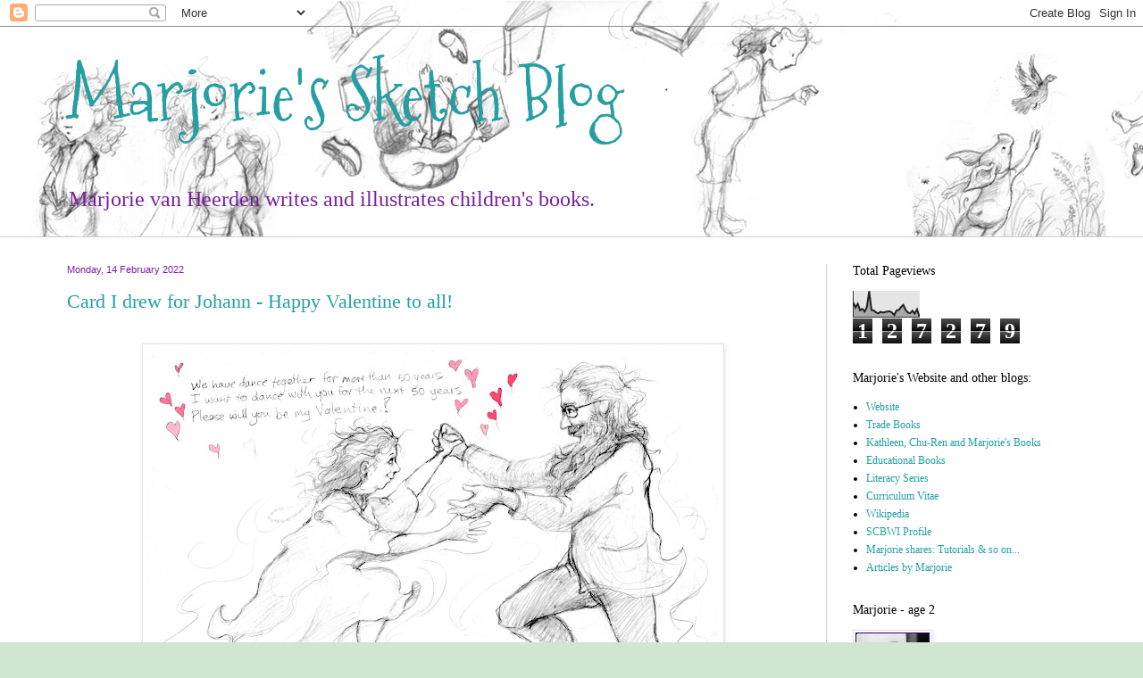

--- FILE ---
content_type: text/html; charset=UTF-8
request_url: https://marjorie-van-heerden.blogspot.com/2022/02/
body_size: 15384
content:
<!DOCTYPE html>
<html class='v2' dir='ltr' lang='en-GB'>
<head>
<link href='https://www.blogger.com/static/v1/widgets/335934321-css_bundle_v2.css' rel='stylesheet' type='text/css'/>
<meta content='width=1100' name='viewport'/>
<meta content='text/html; charset=UTF-8' http-equiv='Content-Type'/>
<meta content='blogger' name='generator'/>
<link href='https://marjorie-van-heerden.blogspot.com/favicon.ico' rel='icon' type='image/x-icon'/>
<link href='http://marjorie-van-heerden.blogspot.com/2022/02/' rel='canonical'/>
<link rel="alternate" type="application/atom+xml" title="Marjorie&#39;s Sketch Blog - Atom" href="https://marjorie-van-heerden.blogspot.com/feeds/posts/default" />
<link rel="alternate" type="application/rss+xml" title="Marjorie&#39;s Sketch Blog - RSS" href="https://marjorie-van-heerden.blogspot.com/feeds/posts/default?alt=rss" />
<link rel="service.post" type="application/atom+xml" title="Marjorie&#39;s Sketch Blog - Atom" href="https://www.blogger.com/feeds/1636684839789450299/posts/default" />
<!--Can't find substitution for tag [blog.ieCssRetrofitLinks]-->
<meta content='http://marjorie-van-heerden.blogspot.com/2022/02/' property='og:url'/>
<meta content='Marjorie&#39;s Sketch Blog' property='og:title'/>
<meta content='Marjorie van Heerden writes and illustrates children&#39;s books.' property='og:description'/>
<title>Marjorie's Sketch Blog: February 2022</title>
<style type='text/css'>@font-face{font-family:'Mountains of Christmas';font-style:normal;font-weight:400;font-display:swap;src:url(//fonts.gstatic.com/s/mountainsofchristmas/v24/3y9w6a4zcCnn5X0FDyrKi2ZRUBIy8uxoUo7eDNGsMdFqNpY.woff2)format('woff2');unicode-range:U+0000-00FF,U+0131,U+0152-0153,U+02BB-02BC,U+02C6,U+02DA,U+02DC,U+0304,U+0308,U+0329,U+2000-206F,U+20AC,U+2122,U+2191,U+2193,U+2212,U+2215,U+FEFF,U+FFFD;}</style>
<style id='page-skin-1' type='text/css'><!--
/*
-----------------------------------------------
Blogger Template Style
Name:     Simple
Designer: Blogger
URL:      www.blogger.com
----------------------------------------------- */
/* Content
----------------------------------------------- */
body {
font: normal normal 12px Georgia, Utopia, 'Palatino Linotype', Palatino, serif;
color: #000000;
background: #cfe7d1 url(//2.bp.blogspot.com/-DMlbL-Y86kg/YI2mRVexneI/AAAAAAAAC3M/Ci6ysg_G7ws0Wxo1o8QwlXWtrqlL_ZpQQCK4BGAYYCw/s100/20210501-sketch_blog_header.jpg) repeat scroll top left;
padding: 0 0 0 0;
background-attachment: scroll;
}
html body .content-outer {
min-width: 0;
max-width: 100%;
width: 100%;
}
h2 {
font-size: 22px;
}
a:link {
text-decoration:none;
color: #249fa3;
}
a:visited {
text-decoration:none;
color: #4285F4;
}
a:hover {
text-decoration:underline;
color: #36eff5;
}
.body-fauxcolumn-outer .fauxcolumn-inner {
background: transparent none repeat scroll top left;
_background-image: none;
}
.body-fauxcolumn-outer .cap-top {
position: absolute;
z-index: 1;
height: 400px;
width: 100%;
}
.body-fauxcolumn-outer .cap-top .cap-left {
width: 100%;
background: transparent none repeat-x scroll top left;
_background-image: none;
}
.content-outer {
-moz-box-shadow: 0 0 0 rgba(0, 0, 0, .15);
-webkit-box-shadow: 0 0 0 rgba(0, 0, 0, .15);
-goog-ms-box-shadow: 0 0 0 #333333;
box-shadow: 0 0 0 rgba(0, 0, 0, .15);
margin-bottom: 1px;
}
.content-inner {
padding: 0 0;
}
.main-outer, .footer-outer {
background-color: #ffffff;
}
/* Header
----------------------------------------------- */
.header-outer {
background: transparent none repeat-x scroll 0 -400px;
_background-image: none;
}
.Header h1 {
font: normal normal 80px Mountains of Christmas;
color: #249fa3;
text-shadow: 0 0 0 rgba(0, 0, 0, .2);
}
.Header h1 a {
color: #249fa3;
}
.Header .description {
font-size: 200%;
color: #7B1FA2;
}
.header-inner .Header .titlewrapper {
padding: 22px 30px;
}
.header-inner .Header .descriptionwrapper {
padding: 0 30px;
}
/* Tabs
----------------------------------------------- */
.tabs-inner .section:first-child {
border-top: 0 solid #dddddd;
}
.tabs-inner .section:first-child ul {
margin-top: -0;
border-top: 0 solid #dddddd;
border-left: 0 solid #dddddd;
border-right: 0 solid #dddddd;
}
.tabs-inner .widget ul {
background: #000000 none repeat-x scroll 0 -800px;
_background-image: none;
border-bottom: 0 solid #dddddd;
margin-top: 0;
margin-left: -0;
margin-right: -0;
}
.tabs-inner .widget li a {
display: inline-block;
padding: .6em 1em;
font: normal normal 20px Georgia, Utopia, 'Palatino Linotype', Palatino, serif;
color: #000000;
border-left: 0 solid #ffffff;
border-right: 0 solid #dddddd;
}
.tabs-inner .widget li:first-child a {
border-left: none;
}
.tabs-inner .widget li.selected a, .tabs-inner .widget li a:hover {
color: #000000;
background-color: #000000;
text-decoration: none;
}
/* Columns
----------------------------------------------- */
.main-outer {
border-top: 1px solid #d0d0d0;
}
.fauxcolumn-left-outer .fauxcolumn-inner {
border-right: 1px solid #d0d0d0;
}
.fauxcolumn-right-outer .fauxcolumn-inner {
border-left: 1px solid #d0d0d0;
}
/* Headings
----------------------------------------------- */
div.widget > h2,
div.widget h2.title {
margin: 0 0 1em 0;
font: normal normal 14px Georgia, Utopia, 'Palatino Linotype', Palatino, serif;
color: #000000;
}
/* Widgets
----------------------------------------------- */
.widget .zippy {
color: #7a7a7a;
text-shadow: 2px 2px 1px rgba(0, 0, 0, .1);
}
.widget .popular-posts ul {
list-style: none;
}
/* Posts
----------------------------------------------- */
h2.date-header {
font: normal normal 11px Arial, Tahoma, Helvetica, FreeSans, sans-serif;
}
.date-header span {
background-color: transparent;
color: #7B1FA2;
padding: inherit;
letter-spacing: inherit;
margin: inherit;
}
.main-inner {
padding-top: 30px;
padding-bottom: 30px;
}
.main-inner .column-center-inner {
padding: 0 15px;
}
.main-inner .column-center-inner .section {
margin: 0 15px;
}
.post {
margin: 0 0 25px 0;
}
h3.post-title, .comments h4 {
font: normal normal 22px Georgia, Utopia, 'Palatino Linotype', Palatino, serif;
margin: .75em 0 0;
}
.post-body {
font-size: 110%;
line-height: 1.4;
position: relative;
}
.post-body img, .post-body .tr-caption-container, .Profile img, .Image img,
.BlogList .item-thumbnail img {
padding: 2px;
background: #ffffff;
border: 1px solid #e3e3e3;
-moz-box-shadow: 1px 1px 5px rgba(0, 0, 0, .1);
-webkit-box-shadow: 1px 1px 5px rgba(0, 0, 0, .1);
box-shadow: 1px 1px 5px rgba(0, 0, 0, .1);
}
.post-body img, .post-body .tr-caption-container {
padding: 5px;
}
.post-body .tr-caption-container {
color: #222222;
}
.post-body .tr-caption-container img {
padding: 0;
background: transparent;
border: none;
-moz-box-shadow: 0 0 0 rgba(0, 0, 0, .1);
-webkit-box-shadow: 0 0 0 rgba(0, 0, 0, .1);
box-shadow: 0 0 0 rgba(0, 0, 0, .1);
}
.post-header {
margin: 0 0 1.5em;
line-height: 1.6;
font-size: 90%;
}
.post-footer {
margin: 20px -2px 0;
padding: 5px 10px;
color: #6f7957;
background-color: #e3e3e3;
border-bottom: 1px solid #e3e3e3;
line-height: 1.6;
font-size: 90%;
}
#comments .comment-author {
padding-top: 1.5em;
border-top: 1px solid #d0d0d0;
background-position: 0 1.5em;
}
#comments .comment-author:first-child {
padding-top: 0;
border-top: none;
}
.avatar-image-container {
margin: .2em 0 0;
}
#comments .avatar-image-container img {
border: 1px solid #e3e3e3;
}
/* Comments
----------------------------------------------- */
.comments .comments-content .icon.blog-author {
background-repeat: no-repeat;
background-image: url([data-uri]);
}
.comments .comments-content .loadmore a {
border-top: 1px solid #7a7a7a;
border-bottom: 1px solid #7a7a7a;
}
.comments .comment-thread.inline-thread {
background-color: #e3e3e3;
}
.comments .continue {
border-top: 2px solid #7a7a7a;
}
/* Accents
---------------------------------------------- */
.section-columns td.columns-cell {
border-left: 1px solid #d0d0d0;
}
.blog-pager {
background: transparent none no-repeat scroll top center;
}
.blog-pager-older-link, .home-link,
.blog-pager-newer-link {
background-color: #ffffff;
padding: 5px;
}
.footer-outer {
border-top: 0 dashed #bbbbbb;
}
/* Mobile
----------------------------------------------- */
body.mobile  {
background-size: auto;
}
.mobile .body-fauxcolumn-outer {
background: transparent none repeat scroll top left;
}
.mobile .body-fauxcolumn-outer .cap-top {
background-size: 100% auto;
}
.mobile .content-outer {
-webkit-box-shadow: 0 0 3px rgba(0, 0, 0, .15);
box-shadow: 0 0 3px rgba(0, 0, 0, .15);
}
.mobile .tabs-inner .widget ul {
margin-left: 0;
margin-right: 0;
}
.mobile .post {
margin: 0;
}
.mobile .main-inner .column-center-inner .section {
margin: 0;
}
.mobile .date-header span {
padding: 0.1em 10px;
margin: 0 -10px;
}
.mobile h3.post-title {
margin: 0;
}
.mobile .blog-pager {
background: transparent none no-repeat scroll top center;
}
.mobile .footer-outer {
border-top: none;
}
.mobile .main-inner, .mobile .footer-inner {
background-color: #ffffff;
}
.mobile-index-contents {
color: #000000;
}
.mobile-link-button {
background-color: #249fa3;
}
.mobile-link-button a:link, .mobile-link-button a:visited {
color: #ffffff;
}
.mobile .tabs-inner .section:first-child {
border-top: none;
}
.mobile .tabs-inner .PageList .widget-content {
background-color: #000000;
color: #000000;
border-top: 0 solid #dddddd;
border-bottom: 0 solid #dddddd;
}
.mobile .tabs-inner .PageList .widget-content .pagelist-arrow {
border-left: 1px solid #dddddd;
}

--></style>
<style id='template-skin-1' type='text/css'><!--
body {
min-width: 1190px;
}
.content-outer, .content-fauxcolumn-outer, .region-inner {
min-width: 1190px;
max-width: 1190px;
_width: 1190px;
}
.main-inner .columns {
padding-left: 0;
padding-right: 310px;
}
.main-inner .fauxcolumn-center-outer {
left: 0;
right: 310px;
/* IE6 does not respect left and right together */
_width: expression(this.parentNode.offsetWidth -
parseInt("0") -
parseInt("310px") + 'px');
}
.main-inner .fauxcolumn-left-outer {
width: 0;
}
.main-inner .fauxcolumn-right-outer {
width: 310px;
}
.main-inner .column-left-outer {
width: 0;
right: 100%;
margin-left: -0;
}
.main-inner .column-right-outer {
width: 310px;
margin-right: -310px;
}
#layout {
min-width: 0;
}
#layout .content-outer {
min-width: 0;
width: 800px;
}
#layout .region-inner {
min-width: 0;
width: auto;
}
body#layout div.add_widget {
padding: 8px;
}
body#layout div.add_widget a {
margin-left: 32px;
}
--></style>
<style>
    body {background-image:url(\/\/2.bp.blogspot.com\/-DMlbL-Y86kg\/YI2mRVexneI\/AAAAAAAAC3M\/Ci6ysg_G7ws0Wxo1o8QwlXWtrqlL_ZpQQCK4BGAYYCw\/s100\/20210501-sketch_blog_header.jpg);}
    
@media (max-width: 200px) { body {background-image:url(\/\/2.bp.blogspot.com\/-DMlbL-Y86kg\/YI2mRVexneI\/AAAAAAAAC3M\/Ci6ysg_G7ws0Wxo1o8QwlXWtrqlL_ZpQQCK4BGAYYCw\/w200\/20210501-sketch_blog_header.jpg);}}
@media (max-width: 400px) and (min-width: 201px) { body {background-image:url(\/\/2.bp.blogspot.com\/-DMlbL-Y86kg\/YI2mRVexneI\/AAAAAAAAC3M\/Ci6ysg_G7ws0Wxo1o8QwlXWtrqlL_ZpQQCK4BGAYYCw\/w400\/20210501-sketch_blog_header.jpg);}}
@media (max-width: 800px) and (min-width: 401px) { body {background-image:url(\/\/2.bp.blogspot.com\/-DMlbL-Y86kg\/YI2mRVexneI\/AAAAAAAAC3M\/Ci6ysg_G7ws0Wxo1o8QwlXWtrqlL_ZpQQCK4BGAYYCw\/w800\/20210501-sketch_blog_header.jpg);}}
@media (max-width: 1200px) and (min-width: 801px) { body {background-image:url(\/\/2.bp.blogspot.com\/-DMlbL-Y86kg\/YI2mRVexneI\/AAAAAAAAC3M\/Ci6ysg_G7ws0Wxo1o8QwlXWtrqlL_ZpQQCK4BGAYYCw\/w1200\/20210501-sketch_blog_header.jpg);}}
/* Last tag covers anything over one higher than the previous max-size cap. */
@media (min-width: 1201px) { body {background-image:url(\/\/2.bp.blogspot.com\/-DMlbL-Y86kg\/YI2mRVexneI\/AAAAAAAAC3M\/Ci6ysg_G7ws0Wxo1o8QwlXWtrqlL_ZpQQCK4BGAYYCw\/w1600\/20210501-sketch_blog_header.jpg);}}
  </style>
<link href='https://www.blogger.com/dyn-css/authorization.css?targetBlogID=1636684839789450299&amp;zx=975f9e4d-44c0-45e5-a853-ec43b27ad890' media='none' onload='if(media!=&#39;all&#39;)media=&#39;all&#39;' rel='stylesheet'/><noscript><link href='https://www.blogger.com/dyn-css/authorization.css?targetBlogID=1636684839789450299&amp;zx=975f9e4d-44c0-45e5-a853-ec43b27ad890' rel='stylesheet'/></noscript>
<meta name='google-adsense-platform-account' content='ca-host-pub-1556223355139109'/>
<meta name='google-adsense-platform-domain' content='blogspot.com'/>

</head>
<body class='loading variant-wide'>
<div class='navbar section' id='navbar' name='Navbar'><div class='widget Navbar' data-version='1' id='Navbar1'><script type="text/javascript">
    function setAttributeOnload(object, attribute, val) {
      if(window.addEventListener) {
        window.addEventListener('load',
          function(){ object[attribute] = val; }, false);
      } else {
        window.attachEvent('onload', function(){ object[attribute] = val; });
      }
    }
  </script>
<div id="navbar-iframe-container"></div>
<script type="text/javascript" src="https://apis.google.com/js/platform.js"></script>
<script type="text/javascript">
      gapi.load("gapi.iframes:gapi.iframes.style.bubble", function() {
        if (gapi.iframes && gapi.iframes.getContext) {
          gapi.iframes.getContext().openChild({
              url: 'https://www.blogger.com/navbar/1636684839789450299?origin\x3dhttps://marjorie-van-heerden.blogspot.com',
              where: document.getElementById("navbar-iframe-container"),
              id: "navbar-iframe"
          });
        }
      });
    </script><script type="text/javascript">
(function() {
var script = document.createElement('script');
script.type = 'text/javascript';
script.src = '//pagead2.googlesyndication.com/pagead/js/google_top_exp.js';
var head = document.getElementsByTagName('head')[0];
if (head) {
head.appendChild(script);
}})();
</script>
</div></div>
<div class='body-fauxcolumns'>
<div class='fauxcolumn-outer body-fauxcolumn-outer'>
<div class='cap-top'>
<div class='cap-left'></div>
<div class='cap-right'></div>
</div>
<div class='fauxborder-left'>
<div class='fauxborder-right'></div>
<div class='fauxcolumn-inner'>
</div>
</div>
<div class='cap-bottom'>
<div class='cap-left'></div>
<div class='cap-right'></div>
</div>
</div>
</div>
<div class='content'>
<div class='content-fauxcolumns'>
<div class='fauxcolumn-outer content-fauxcolumn-outer'>
<div class='cap-top'>
<div class='cap-left'></div>
<div class='cap-right'></div>
</div>
<div class='fauxborder-left'>
<div class='fauxborder-right'></div>
<div class='fauxcolumn-inner'>
</div>
</div>
<div class='cap-bottom'>
<div class='cap-left'></div>
<div class='cap-right'></div>
</div>
</div>
</div>
<div class='content-outer'>
<div class='content-cap-top cap-top'>
<div class='cap-left'></div>
<div class='cap-right'></div>
</div>
<div class='fauxborder-left content-fauxborder-left'>
<div class='fauxborder-right content-fauxborder-right'></div>
<div class='content-inner'>
<header>
<div class='header-outer'>
<div class='header-cap-top cap-top'>
<div class='cap-left'></div>
<div class='cap-right'></div>
</div>
<div class='fauxborder-left header-fauxborder-left'>
<div class='fauxborder-right header-fauxborder-right'></div>
<div class='region-inner header-inner'>
<div class='header section' id='header' name='Header'><div class='widget Header' data-version='1' id='Header1'>
<div id='header-inner'>
<div class='titlewrapper'>
<h1 class='title'>
<a href='https://marjorie-van-heerden.blogspot.com/'>
Marjorie's Sketch Blog
</a>
</h1>
</div>
<div class='descriptionwrapper'>
<p class='description'><span>Marjorie van Heerden writes and illustrates children's books.</span></p>
</div>
</div>
</div></div>
</div>
</div>
<div class='header-cap-bottom cap-bottom'>
<div class='cap-left'></div>
<div class='cap-right'></div>
</div>
</div>
</header>
<div class='tabs-outer'>
<div class='tabs-cap-top cap-top'>
<div class='cap-left'></div>
<div class='cap-right'></div>
</div>
<div class='fauxborder-left tabs-fauxborder-left'>
<div class='fauxborder-right tabs-fauxborder-right'></div>
<div class='region-inner tabs-inner'>
<div class='tabs no-items section' id='crosscol' name='Cross-column'></div>
<div class='tabs no-items section' id='crosscol-overflow' name='Cross-Column 2'></div>
</div>
</div>
<div class='tabs-cap-bottom cap-bottom'>
<div class='cap-left'></div>
<div class='cap-right'></div>
</div>
</div>
<div class='main-outer'>
<div class='main-cap-top cap-top'>
<div class='cap-left'></div>
<div class='cap-right'></div>
</div>
<div class='fauxborder-left main-fauxborder-left'>
<div class='fauxborder-right main-fauxborder-right'></div>
<div class='region-inner main-inner'>
<div class='columns fauxcolumns'>
<div class='fauxcolumn-outer fauxcolumn-center-outer'>
<div class='cap-top'>
<div class='cap-left'></div>
<div class='cap-right'></div>
</div>
<div class='fauxborder-left'>
<div class='fauxborder-right'></div>
<div class='fauxcolumn-inner'>
</div>
</div>
<div class='cap-bottom'>
<div class='cap-left'></div>
<div class='cap-right'></div>
</div>
</div>
<div class='fauxcolumn-outer fauxcolumn-left-outer'>
<div class='cap-top'>
<div class='cap-left'></div>
<div class='cap-right'></div>
</div>
<div class='fauxborder-left'>
<div class='fauxborder-right'></div>
<div class='fauxcolumn-inner'>
</div>
</div>
<div class='cap-bottom'>
<div class='cap-left'></div>
<div class='cap-right'></div>
</div>
</div>
<div class='fauxcolumn-outer fauxcolumn-right-outer'>
<div class='cap-top'>
<div class='cap-left'></div>
<div class='cap-right'></div>
</div>
<div class='fauxborder-left'>
<div class='fauxborder-right'></div>
<div class='fauxcolumn-inner'>
</div>
</div>
<div class='cap-bottom'>
<div class='cap-left'></div>
<div class='cap-right'></div>
</div>
</div>
<!-- corrects IE6 width calculation -->
<div class='columns-inner'>
<div class='column-center-outer'>
<div class='column-center-inner'>
<div class='main section' id='main' name='Main'><div class='widget Blog' data-version='1' id='Blog1'>
<div class='blog-posts hfeed'>

          <div class="date-outer">
        
<h2 class='date-header'><span>Monday, 14 February 2022</span></h2>

          <div class="date-posts">
        
<div class='post-outer'>
<div class='post hentry uncustomized-post-template' itemprop='blogPost' itemscope='itemscope' itemtype='http://schema.org/BlogPosting'>
<meta content='https://blogger.googleusercontent.com/img/a/AVvXsEhSfjuWvyV7V09MoijayA8P5B7XqPqoyazh8UaT1nUk0RDcAnI7C4uMzNaca5s-DxboRbYkGrOiSm7_swpio90_DWQqUpGFUUF4iI72wazCA9b4gxyyEnj8l3vH8gcjri8MOyVseeYmkgJLNe1vTDr8Jgo-dr9W1ojIzMCS_hsFyYPjW7F4N68ueXEj=w640-h442' itemprop='image_url'/>
<meta content='1636684839789450299' itemprop='blogId'/>
<meta content='4363785758062146787' itemprop='postId'/>
<a name='4363785758062146787'></a>
<h3 class='post-title entry-title' itemprop='name'>
<a href='https://marjorie-van-heerden.blogspot.com/2022/02/card-i-drew-for-johann-happy-valentine.html'>Card I drew for Johann - Happy Valentine to all!</a>
</h3>
<div class='post-header'>
<div class='post-header-line-1'></div>
</div>
<div class='post-body entry-content' id='post-body-4363785758062146787' itemprop='description articleBody'>
<h4><br /></h4><div class="separator" style="clear: both; text-align: center;"></div><div class="separator" style="clear: both; text-align: center;"><a href="https://blogger.googleusercontent.com/img/a/AVvXsEhSfjuWvyV7V09MoijayA8P5B7XqPqoyazh8UaT1nUk0RDcAnI7C4uMzNaca5s-DxboRbYkGrOiSm7_swpio90_DWQqUpGFUUF4iI72wazCA9b4gxyyEnj8l3vH8gcjri8MOyVseeYmkgJLNe1vTDr8Jgo-dr9W1ojIzMCS_hsFyYPjW7F4N68ueXEj=s1984" style="margin-left: 1em; margin-right: 1em;"><img border="0" data-original-height="1372" data-original-width="1984" height="442" src="https://blogger.googleusercontent.com/img/a/AVvXsEhSfjuWvyV7V09MoijayA8P5B7XqPqoyazh8UaT1nUk0RDcAnI7C4uMzNaca5s-DxboRbYkGrOiSm7_swpio90_DWQqUpGFUUF4iI72wazCA9b4gxyyEnj8l3vH8gcjri8MOyVseeYmkgJLNe1vTDr8Jgo-dr9W1ojIzMCS_hsFyYPjW7F4N68ueXEj=w640-h442" width="640" /></a></div><p></p><p><br />&nbsp;</p>
<div style='clear: both;'></div>
</div>
<div class='post-footer'>
<div class='post-footer-line post-footer-line-1'>
<span class='post-author vcard'>
</span>
<span class='post-timestamp'>
at
<meta content='http://marjorie-van-heerden.blogspot.com/2022/02/card-i-drew-for-johann-happy-valentine.html' itemprop='url'/>
<a class='timestamp-link' href='https://marjorie-van-heerden.blogspot.com/2022/02/card-i-drew-for-johann-happy-valentine.html' rel='bookmark' title='permanent link'><abbr class='published' itemprop='datePublished' title='2022-02-14T10:29:00+02:00'>10:29</abbr></a>
</span>
<span class='post-comment-link'>
</span>
<span class='post-icons'>
<span class='item-action'>
<a href='https://www.blogger.com/email-post/1636684839789450299/4363785758062146787' title='Email Post'>
<img alt='' class='icon-action' height='13' src='https://resources.blogblog.com/img/icon18_email.gif' width='18'/>
</a>
</span>
<span class='item-control blog-admin pid-153074827'>
<a href='https://www.blogger.com/post-edit.g?blogID=1636684839789450299&postID=4363785758062146787&from=pencil' title='Edit Post'>
<img alt='' class='icon-action' height='18' src='https://resources.blogblog.com/img/icon18_edit_allbkg.gif' width='18'/>
</a>
</span>
</span>
<div class='post-share-buttons goog-inline-block'>
</div>
</div>
<div class='post-footer-line post-footer-line-2'>
<span class='post-labels'>
</span>
</div>
<div class='post-footer-line post-footer-line-3'>
<span class='post-location'>
</span>
</div>
</div>
</div>
</div>

          </div></div>
        

          <div class="date-outer">
        
<h2 class='date-header'><span>Friday, 11 February 2022</span></h2>

          <div class="date-posts">
        
<div class='post-outer'>
<div class='post hentry uncustomized-post-template' itemprop='blogPost' itemscope='itemscope' itemtype='http://schema.org/BlogPosting'>
<meta content='https://blogger.googleusercontent.com/img/a/AVvXsEisyu-p_JZwGVaHywdN94xpC2rjAVslbsSrVN2oLPlX5cw5vOZBZZWjysxenTHl_-WO0W6IURlML5DsTxEf_io3cwMSU-LzCMCE-Y50F3pwxSV6Yaush3js01UXl1T1IGeAzdK1GQGPPOhvMtfQRPj00gLM05XLEmigK6oNv3Xp-LKrKheowHgPGSto=w640-h640' itemprop='image_url'/>
<meta content='1636684839789450299' itemprop='blogId'/>
<meta content='5145279225260524830' itemprop='postId'/>
<a name='5145279225260524830'></a>
<h3 class='post-title entry-title' itemprop='name'>
<a href='https://marjorie-van-heerden.blogspot.com/2022/02/the-ghost-stories-of-langehoven-is-in.html'>The Ghost-stories-of-Langehoven Book is in print and soon to be in the Book Shops.</a>
</h3>
<div class='post-header'>
<div class='post-header-line-1'></div>
</div>
<div class='post-body entry-content' id='post-body-5145279225260524830' itemprop='description articleBody'>
<p>&nbsp;Exciting - <a href="https://marjorie-books.blogspot.com/2021/11/in-progress-die-wandelende-geraamte-en.html">The Ghost stories Book</a> will be available to hold and scarily hug soon!!!</p><p>Thank you, <a href="https://wendymaartens.co.za/biography/">Wendy Maartens,</a> who collected and adapted the stories and<span class="d2edcug0 hpfvmrgz qv66sw1b c1et5uql lr9zc1uh gfeo3gy3 a3bd9o3v b1v8xokw m9osqain"><span><span class="nc684nl6"><span> </span></span><a class="oajrlxb2 g5ia77u1 qu0x051f esr5mh6w e9989ue4 r7d6kgcz rq0escxv nhd2j8a9 nc684nl6 p7hjln8o kvgmc6g5 cxmmr5t8 oygrvhab hcukyx3x jb3vyjys rz4wbd8a qt6c0cv9 a8nywdso i1ao9s8h esuyzwwr f1sip0of lzcic4wl gpro0wi8 oo9gr5id lrazzd5p" href="https://www.facebook.com/shane.kleyn?__cft__[0]=AZUYvV_m6QIVW9R34gRmF0gK04E-SOba76OZN_KMXSiOVzrxyoekRGbMSPMtgUa34GVzU9G79wMJpGL1Y_wTWrT5UyMtaSaNotz6XmoZb8le2e_IsCbDBBQJwlzUtno77HVuRy53rvEZJK9t62H48jld3QEyXH6BwFdHx7u41aM3Tg&amp;__tn__=-]C%2CP-y-R" role="link" tabindex="0"><span class="nc684nl6"><span>Shané Kleyn,</span></span></a><span class="nc684nl6"><span> who is the editor - It was wonderful to work with you two!.<br /></span></span></span></span></p><a href="https://blogger.googleusercontent.com/img/a/AVvXsEisyu-p_JZwGVaHywdN94xpC2rjAVslbsSrVN2oLPlX5cw5vOZBZZWjysxenTHl_-WO0W6IURlML5DsTxEf_io3cwMSU-LzCMCE-Y50F3pwxSV6Yaush3js01UXl1T1IGeAzdK1GQGPPOhvMtfQRPj00gLM05XLEmigK6oNv3Xp-LKrKheowHgPGSto=s526" style="margin-left: 1em; margin-right: 1em;"><img border="0" data-original-height="526" data-original-width="526" height="640" src="https://blogger.googleusercontent.com/img/a/AVvXsEisyu-p_JZwGVaHywdN94xpC2rjAVslbsSrVN2oLPlX5cw5vOZBZZWjysxenTHl_-WO0W6IURlML5DsTxEf_io3cwMSU-LzCMCE-Y50F3pwxSV6Yaush3js01UXl1T1IGeAzdK1GQGPPOhvMtfQRPj00gLM05XLEmigK6oNv3Xp-LKrKheowHgPGSto=w640-h640" width="640" /></a><p></p><p style="text-align: center;">Print proofs:</p><p>&nbsp;<a href="https://blogger.googleusercontent.com/img/a/AVvXsEhpjMTieor2NaE2wZFr2ULONXe14CKRJHWdyZqG5SF4gAouPzCTqGOhydXOKplkw5bPUYv8RahMRk1IG4UCZ8zlJxRn1BO004jVIFIs-B-BBQ2UzWYvh2vcNFM9vcIOAk0Ex_217eC6cHccyJEQnozWixzEAM8EWS8lQYG8vBvUmMlMP7CjnH4JJvL9=s720" style="margin-left: 1em; margin-right: 1em;"><img border="0" data-original-height="540" data-original-width="720" height="480" src="https://blogger.googleusercontent.com/img/a/AVvXsEhpjMTieor2NaE2wZFr2ULONXe14CKRJHWdyZqG5SF4gAouPzCTqGOhydXOKplkw5bPUYv8RahMRk1IG4UCZ8zlJxRn1BO004jVIFIs-B-BBQ2UzWYvh2vcNFM9vcIOAk0Ex_217eC6cHccyJEQnozWixzEAM8EWS8lQYG8vBvUmMlMP7CjnH4JJvL9=w640-h480" width="640" /></a></p><br /><p></p>
<div style='clear: both;'></div>
</div>
<div class='post-footer'>
<div class='post-footer-line post-footer-line-1'>
<span class='post-author vcard'>
</span>
<span class='post-timestamp'>
at
<meta content='http://marjorie-van-heerden.blogspot.com/2022/02/the-ghost-stories-of-langehoven-is-in.html' itemprop='url'/>
<a class='timestamp-link' href='https://marjorie-van-heerden.blogspot.com/2022/02/the-ghost-stories-of-langehoven-is-in.html' rel='bookmark' title='permanent link'><abbr class='published' itemprop='datePublished' title='2022-02-11T12:45:00+02:00'>12:45</abbr></a>
</span>
<span class='post-comment-link'>
</span>
<span class='post-icons'>
<span class='item-action'>
<a href='https://www.blogger.com/email-post/1636684839789450299/5145279225260524830' title='Email Post'>
<img alt='' class='icon-action' height='13' src='https://resources.blogblog.com/img/icon18_email.gif' width='18'/>
</a>
</span>
<span class='item-control blog-admin pid-153074827'>
<a href='https://www.blogger.com/post-edit.g?blogID=1636684839789450299&postID=5145279225260524830&from=pencil' title='Edit Post'>
<img alt='' class='icon-action' height='18' src='https://resources.blogblog.com/img/icon18_edit_allbkg.gif' width='18'/>
</a>
</span>
</span>
<div class='post-share-buttons goog-inline-block'>
</div>
</div>
<div class='post-footer-line post-footer-line-2'>
<span class='post-labels'>
</span>
</div>
<div class='post-footer-line post-footer-line-3'>
<span class='post-location'>
</span>
</div>
</div>
</div>
</div>

          </div></div>
        

          <div class="date-outer">
        
<h2 class='date-header'><span>Wednesday, 2 February 2022</span></h2>

          <div class="date-posts">
        
<div class='post-outer'>
<div class='post hentry uncustomized-post-template' itemprop='blogPost' itemscope='itemscope' itemtype='http://schema.org/BlogPosting'>
<meta content='https://blogger.googleusercontent.com/img/a/AVvXsEg--t5cmOk-SFr3b7K9bG0Qbt57esNFjQasgyk1p_oNoi__0Fv6aFeiWDFT221HpvYky8PQzhmEyhfEXjNWxSthZ20cmVPagjU2olTerd7WarOFfteFJQin5yMTNtKobjN1eF8oFQrTtGE9k1AUqHq6TFrru4lDa0jBJDFgARYVxCKD85PC-kO3J5dM=w640-h282' itemprop='image_url'/>
<meta content='1636684839789450299' itemprop='blogId'/>
<meta content='9071440893166144314' itemprop='postId'/>
<a name='9071440893166144314'></a>
<div class='post-header'>
<div class='post-header-line-1'></div>
</div>
<div class='post-body entry-content' id='post-body-9071440893166144314' itemprop='description articleBody'>
<p>&nbsp;<span class="d2edcug0 hpfvmrgz qv66sw1b c1et5uql lr9zc1uh a8c37x1j fe6kdd0r mau55g9w c8b282yb keod5gw0 nxhoafnm aigsh9s9 d3f4x2em iv3no6db gfeo3gy3 a3bd9o3v b1v8xokw oo9gr5id" dir="auto">Happy New Year! <br />2022
 is the Year of the Tiger (yin; water) - the tradition of the Chinese 
Zodiac animals originated as early as 2,300BC! The tiger, in Chinese 
culture, is the symbol of bravery, wisdom and strength, as well as 
protection and wealth.  Basically everything we need at the moment... <br />So,
 here's hoping that the roar of the tiger will blow away all the little 
viruses that have caused so much chaos in our lives, and I wish you a 
wealth of laughter, love and creativity.<br />To each and every one of 
you, from me and Johann, and from our children, Alexia and Markus, and 
our grandchildren, Klara, Luciana and Talya:  Happy New Year!</span></p><p><span class="d2edcug0 hpfvmrgz qv66sw1b c1et5uql lr9zc1uh a8c37x1j fe6kdd0r mau55g9w c8b282yb keod5gw0 nxhoafnm aigsh9s9 d3f4x2em iv3no6db gfeo3gy3 a3bd9o3v b1v8xokw oo9gr5id" dir="auto"></span></p><div class="separator" style="clear: both; text-align: center;"><a href="https://blogger.googleusercontent.com/img/a/AVvXsEg--t5cmOk-SFr3b7K9bG0Qbt57esNFjQasgyk1p_oNoi__0Fv6aFeiWDFT221HpvYky8PQzhmEyhfEXjNWxSthZ20cmVPagjU2olTerd7WarOFfteFJQin5yMTNtKobjN1eF8oFQrTtGE9k1AUqHq6TFrru4lDa0jBJDFgARYVxCKD85PC-kO3J5dM=s1692" imageanchor="1" style="margin-left: 1em; margin-right: 1em;"><img border="0" data-original-height="745" data-original-width="1692" height="282" src="https://blogger.googleusercontent.com/img/a/AVvXsEg--t5cmOk-SFr3b7K9bG0Qbt57esNFjQasgyk1p_oNoi__0Fv6aFeiWDFT221HpvYky8PQzhmEyhfEXjNWxSthZ20cmVPagjU2olTerd7WarOFfteFJQin5yMTNtKobjN1eF8oFQrTtGE9k1AUqHq6TFrru4lDa0jBJDFgARYVxCKD85PC-kO3J5dM=w640-h282" width="640" /></a></div><br />&nbsp;<p></p>
<div style='clear: both;'></div>
</div>
<div class='post-footer'>
<div class='post-footer-line post-footer-line-1'>
<span class='post-author vcard'>
</span>
<span class='post-timestamp'>
at
<meta content='http://marjorie-van-heerden.blogspot.com/2022/02/happy-new-year-2022-is-year-of-tiger.html' itemprop='url'/>
<a class='timestamp-link' href='https://marjorie-van-heerden.blogspot.com/2022/02/happy-new-year-2022-is-year-of-tiger.html' rel='bookmark' title='permanent link'><abbr class='published' itemprop='datePublished' title='2022-02-02T18:44:00+02:00'>18:44</abbr></a>
</span>
<span class='post-comment-link'>
</span>
<span class='post-icons'>
<span class='item-action'>
<a href='https://www.blogger.com/email-post/1636684839789450299/9071440893166144314' title='Email Post'>
<img alt='' class='icon-action' height='13' src='https://resources.blogblog.com/img/icon18_email.gif' width='18'/>
</a>
</span>
<span class='item-control blog-admin pid-153074827'>
<a href='https://www.blogger.com/post-edit.g?blogID=1636684839789450299&postID=9071440893166144314&from=pencil' title='Edit Post'>
<img alt='' class='icon-action' height='18' src='https://resources.blogblog.com/img/icon18_edit_allbkg.gif' width='18'/>
</a>
</span>
</span>
<div class='post-share-buttons goog-inline-block'>
</div>
</div>
<div class='post-footer-line post-footer-line-2'>
<span class='post-labels'>
</span>
</div>
<div class='post-footer-line post-footer-line-3'>
<span class='post-location'>
</span>
</div>
</div>
</div>
</div>

        </div></div>
      
</div>
<div class='blog-pager' id='blog-pager'>
<span id='blog-pager-newer-link'>
<a class='blog-pager-newer-link' href='https://marjorie-van-heerden.blogspot.com/' id='Blog1_blog-pager-newer-link' title='Newer Posts'>Newer Posts</a>
</span>
<span id='blog-pager-older-link'>
<a class='blog-pager-older-link' href='https://marjorie-van-heerden.blogspot.com/search?updated-max=2022-02-02T18:44:00%2B02:00&amp;max-results=15' id='Blog1_blog-pager-older-link' title='Older Posts'>Older Posts</a>
</span>
<a class='home-link' href='https://marjorie-van-heerden.blogspot.com/'>Home</a>
</div>
<div class='clear'></div>
<div class='blog-feeds'>
<div class='feed-links'>
Subscribe to:
<a class='feed-link' href='https://marjorie-van-heerden.blogspot.com/feeds/posts/default' target='_blank' type='application/atom+xml'>Comments (Atom)</a>
</div>
</div>
</div></div>
</div>
</div>
<div class='column-left-outer'>
<div class='column-left-inner'>
<aside>
</aside>
</div>
</div>
<div class='column-right-outer'>
<div class='column-right-inner'>
<aside>
<div class='sidebar section' id='sidebar-right-1'><div class='widget Stats' data-version='1' id='Stats1'>
<h2>Total Pageviews</h2>
<div class='widget-content'>
<div id='Stats1_content' style='display: none;'>
<script src='https://www.gstatic.com/charts/loader.js' type='text/javascript'></script>
<span id='Stats1_sparklinespan' style='display:inline-block; width:75px; height:30px'></span>
<span class='counter-wrapper graph-counter-wrapper' id='Stats1_totalCount'>
</span>
<div class='clear'></div>
</div>
</div>
</div><div class='widget LinkList' data-version='1' id='LinkList3'>
<h2>Marjorie's Website and other blogs:</h2>
<div class='widget-content'>
<ul>
<li><a href='http://www.grafikon.co.za/'>Website</a></li>
<li><a href='http://marjorie-books.blogspot.com/'>Trade Books</a></li>
<li><a href='http://booksfromtheeast.blogspot.com/'>Kathleen, Chu-Ren and Marjorie's Books</a></li>
<li><a href='http://marjorie-educational-books.blogspot.com/'>Educational Books</a></li>
<li><a href='http://marjorie-readers.blogspot.com/'>Literacy Series</a></li>
<li><a href='http://www.marjorie-cv.blogspot.com/'>Curriculum Vitae</a></li>
<li><a href='https://en.wikipedia.org/wiki/Marjorie_van_Heerden'>Wikipedia</a></li>
<li><a href='http://www.scbwi.org/members-public/marjorie-van-heerden'>SCBWI Profile</a></li>
<li><a href='https://marjoriesharespencils.blogspot.com/'>Marjorie shares: Tutorials & so on...</a></li>
<li><a href='http://marjorie-van-heerden-articles.blogspot.com/'>Articles by Marjorie</a></li>
</ul>
<div class='clear'></div>
</div>
</div><div class='widget Image' data-version='1' id='Image1'>
<h2>Marjorie - age 2</h2>
<div class='widget-content'>
<img alt='Marjorie - age 2' height='110' id='Image1_img' src='//photos1.blogger.com/x/blogger2/5179/199790629857110/1600/z/566172/gse_multipart46892.png' width='83'/>
<br/>
<span class='caption'>Marjorie van Heerden, writer & illustrator of children's books, lives in Gordon's Bay, near Cape Town, South Africa. Since the publication of her first children&#8217;s picture book in 1983 Marjorie van Heerden has been published as illustrator or illustrator/author in 36 languages in Africa, England, Europe (Greece), the East (China, Korea & Malaysia) and  the USA. Marjorie received the honour of RA Emerita from the SCBWI and was given a life-time SCBWI membership. To see her recent books, click on "Trade Books" in the links listed above.</span>
</div>
<div class='clear'></div>
</div>
<div class='widget BlogArchive' data-version='1' id='BlogArchive1'>
<h2>Blog Archive</h2>
<div class='widget-content'>
<div id='ArchiveList'>
<div id='BlogArchive1_ArchiveList'>
<ul class='hierarchy'>
<li class='archivedate collapsed'>
<a class='toggle' href='javascript:void(0)'>
<span class='zippy'>

        &#9658;&#160;
      
</span>
</a>
<a class='post-count-link' href='https://marjorie-van-heerden.blogspot.com/2025/'>
2025
</a>
<span class='post-count' dir='ltr'>(1)</span>
<ul class='hierarchy'>
<li class='archivedate collapsed'>
<a class='toggle' href='javascript:void(0)'>
<span class='zippy'>

        &#9658;&#160;
      
</span>
</a>
<a class='post-count-link' href='https://marjorie-van-heerden.blogspot.com/2025/05/'>
May
</a>
<span class='post-count' dir='ltr'>(1)</span>
</li>
</ul>
</li>
</ul>
<ul class='hierarchy'>
<li class='archivedate expanded'>
<a class='toggle' href='javascript:void(0)'>
<span class='zippy toggle-open'>

        &#9660;&#160;
      
</span>
</a>
<a class='post-count-link' href='https://marjorie-van-heerden.blogspot.com/2022/'>
2022
</a>
<span class='post-count' dir='ltr'>(8)</span>
<ul class='hierarchy'>
<li class='archivedate collapsed'>
<a class='toggle' href='javascript:void(0)'>
<span class='zippy'>

        &#9658;&#160;
      
</span>
</a>
<a class='post-count-link' href='https://marjorie-van-heerden.blogspot.com/2022/05/'>
May
</a>
<span class='post-count' dir='ltr'>(1)</span>
</li>
</ul>
<ul class='hierarchy'>
<li class='archivedate collapsed'>
<a class='toggle' href='javascript:void(0)'>
<span class='zippy'>

        &#9658;&#160;
      
</span>
</a>
<a class='post-count-link' href='https://marjorie-van-heerden.blogspot.com/2022/04/'>
April
</a>
<span class='post-count' dir='ltr'>(1)</span>
</li>
</ul>
<ul class='hierarchy'>
<li class='archivedate collapsed'>
<a class='toggle' href='javascript:void(0)'>
<span class='zippy'>

        &#9658;&#160;
      
</span>
</a>
<a class='post-count-link' href='https://marjorie-van-heerden.blogspot.com/2022/03/'>
March
</a>
<span class='post-count' dir='ltr'>(1)</span>
</li>
</ul>
<ul class='hierarchy'>
<li class='archivedate expanded'>
<a class='toggle' href='javascript:void(0)'>
<span class='zippy toggle-open'>

        &#9660;&#160;
      
</span>
</a>
<a class='post-count-link' href='https://marjorie-van-heerden.blogspot.com/2022/02/'>
February
</a>
<span class='post-count' dir='ltr'>(3)</span>
<ul class='posts'>
<li><a href='https://marjorie-van-heerden.blogspot.com/2022/02/card-i-drew-for-johann-happy-valentine.html'>Card I drew for Johann - Happy Valentine to all!</a></li>
<li><a href='https://marjorie-van-heerden.blogspot.com/2022/02/the-ghost-stories-of-langehoven-is-in.html'>The Ghost-stories-of-Langehoven Book is in print a...</a></li>
<li><a href='https://marjorie-van-heerden.blogspot.com/2022/02/happy-new-year-2022-is-year-of-tiger.html'>&#160;Happy New Year! 2022
 is the Year of the Tiger (y...</a></li>
</ul>
</li>
</ul>
<ul class='hierarchy'>
<li class='archivedate collapsed'>
<a class='toggle' href='javascript:void(0)'>
<span class='zippy'>

        &#9658;&#160;
      
</span>
</a>
<a class='post-count-link' href='https://marjorie-van-heerden.blogspot.com/2022/01/'>
January
</a>
<span class='post-count' dir='ltr'>(2)</span>
</li>
</ul>
</li>
</ul>
<ul class='hierarchy'>
<li class='archivedate collapsed'>
<a class='toggle' href='javascript:void(0)'>
<span class='zippy'>

        &#9658;&#160;
      
</span>
</a>
<a class='post-count-link' href='https://marjorie-van-heerden.blogspot.com/2018/'>
2018
</a>
<span class='post-count' dir='ltr'>(1)</span>
<ul class='hierarchy'>
<li class='archivedate collapsed'>
<a class='toggle' href='javascript:void(0)'>
<span class='zippy'>

        &#9658;&#160;
      
</span>
</a>
<a class='post-count-link' href='https://marjorie-van-heerden.blogspot.com/2018/04/'>
April
</a>
<span class='post-count' dir='ltr'>(1)</span>
</li>
</ul>
</li>
</ul>
<ul class='hierarchy'>
<li class='archivedate collapsed'>
<a class='toggle' href='javascript:void(0)'>
<span class='zippy'>

        &#9658;&#160;
      
</span>
</a>
<a class='post-count-link' href='https://marjorie-van-heerden.blogspot.com/2017/'>
2017
</a>
<span class='post-count' dir='ltr'>(2)</span>
<ul class='hierarchy'>
<li class='archivedate collapsed'>
<a class='toggle' href='javascript:void(0)'>
<span class='zippy'>

        &#9658;&#160;
      
</span>
</a>
<a class='post-count-link' href='https://marjorie-van-heerden.blogspot.com/2017/01/'>
January
</a>
<span class='post-count' dir='ltr'>(2)</span>
</li>
</ul>
</li>
</ul>
<ul class='hierarchy'>
<li class='archivedate collapsed'>
<a class='toggle' href='javascript:void(0)'>
<span class='zippy'>

        &#9658;&#160;
      
</span>
</a>
<a class='post-count-link' href='https://marjorie-van-heerden.blogspot.com/2014/'>
2014
</a>
<span class='post-count' dir='ltr'>(2)</span>
<ul class='hierarchy'>
<li class='archivedate collapsed'>
<a class='toggle' href='javascript:void(0)'>
<span class='zippy'>

        &#9658;&#160;
      
</span>
</a>
<a class='post-count-link' href='https://marjorie-van-heerden.blogspot.com/2014/11/'>
November
</a>
<span class='post-count' dir='ltr'>(2)</span>
</li>
</ul>
</li>
</ul>
<ul class='hierarchy'>
<li class='archivedate collapsed'>
<a class='toggle' href='javascript:void(0)'>
<span class='zippy'>

        &#9658;&#160;
      
</span>
</a>
<a class='post-count-link' href='https://marjorie-van-heerden.blogspot.com/2013/'>
2013
</a>
<span class='post-count' dir='ltr'>(4)</span>
<ul class='hierarchy'>
<li class='archivedate collapsed'>
<a class='toggle' href='javascript:void(0)'>
<span class='zippy'>

        &#9658;&#160;
      
</span>
</a>
<a class='post-count-link' href='https://marjorie-van-heerden.blogspot.com/2013/05/'>
May
</a>
<span class='post-count' dir='ltr'>(1)</span>
</li>
</ul>
<ul class='hierarchy'>
<li class='archivedate collapsed'>
<a class='toggle' href='javascript:void(0)'>
<span class='zippy'>

        &#9658;&#160;
      
</span>
</a>
<a class='post-count-link' href='https://marjorie-van-heerden.blogspot.com/2013/02/'>
February
</a>
<span class='post-count' dir='ltr'>(2)</span>
</li>
</ul>
<ul class='hierarchy'>
<li class='archivedate collapsed'>
<a class='toggle' href='javascript:void(0)'>
<span class='zippy'>

        &#9658;&#160;
      
</span>
</a>
<a class='post-count-link' href='https://marjorie-van-heerden.blogspot.com/2013/01/'>
January
</a>
<span class='post-count' dir='ltr'>(1)</span>
</li>
</ul>
</li>
</ul>
<ul class='hierarchy'>
<li class='archivedate collapsed'>
<a class='toggle' href='javascript:void(0)'>
<span class='zippy'>

        &#9658;&#160;
      
</span>
</a>
<a class='post-count-link' href='https://marjorie-van-heerden.blogspot.com/2012/'>
2012
</a>
<span class='post-count' dir='ltr'>(6)</span>
<ul class='hierarchy'>
<li class='archivedate collapsed'>
<a class='toggle' href='javascript:void(0)'>
<span class='zippy'>

        &#9658;&#160;
      
</span>
</a>
<a class='post-count-link' href='https://marjorie-van-heerden.blogspot.com/2012/05/'>
May
</a>
<span class='post-count' dir='ltr'>(2)</span>
</li>
</ul>
<ul class='hierarchy'>
<li class='archivedate collapsed'>
<a class='toggle' href='javascript:void(0)'>
<span class='zippy'>

        &#9658;&#160;
      
</span>
</a>
<a class='post-count-link' href='https://marjorie-van-heerden.blogspot.com/2012/02/'>
February
</a>
<span class='post-count' dir='ltr'>(4)</span>
</li>
</ul>
</li>
</ul>
<ul class='hierarchy'>
<li class='archivedate collapsed'>
<a class='toggle' href='javascript:void(0)'>
<span class='zippy'>

        &#9658;&#160;
      
</span>
</a>
<a class='post-count-link' href='https://marjorie-van-heerden.blogspot.com/2011/'>
2011
</a>
<span class='post-count' dir='ltr'>(14)</span>
<ul class='hierarchy'>
<li class='archivedate collapsed'>
<a class='toggle' href='javascript:void(0)'>
<span class='zippy'>

        &#9658;&#160;
      
</span>
</a>
<a class='post-count-link' href='https://marjorie-van-heerden.blogspot.com/2011/08/'>
August
</a>
<span class='post-count' dir='ltr'>(3)</span>
</li>
</ul>
<ul class='hierarchy'>
<li class='archivedate collapsed'>
<a class='toggle' href='javascript:void(0)'>
<span class='zippy'>

        &#9658;&#160;
      
</span>
</a>
<a class='post-count-link' href='https://marjorie-van-heerden.blogspot.com/2011/07/'>
July
</a>
<span class='post-count' dir='ltr'>(2)</span>
</li>
</ul>
<ul class='hierarchy'>
<li class='archivedate collapsed'>
<a class='toggle' href='javascript:void(0)'>
<span class='zippy'>

        &#9658;&#160;
      
</span>
</a>
<a class='post-count-link' href='https://marjorie-van-heerden.blogspot.com/2011/04/'>
April
</a>
<span class='post-count' dir='ltr'>(3)</span>
</li>
</ul>
<ul class='hierarchy'>
<li class='archivedate collapsed'>
<a class='toggle' href='javascript:void(0)'>
<span class='zippy'>

        &#9658;&#160;
      
</span>
</a>
<a class='post-count-link' href='https://marjorie-van-heerden.blogspot.com/2011/03/'>
March
</a>
<span class='post-count' dir='ltr'>(5)</span>
</li>
</ul>
<ul class='hierarchy'>
<li class='archivedate collapsed'>
<a class='toggle' href='javascript:void(0)'>
<span class='zippy'>

        &#9658;&#160;
      
</span>
</a>
<a class='post-count-link' href='https://marjorie-van-heerden.blogspot.com/2011/02/'>
February
</a>
<span class='post-count' dir='ltr'>(1)</span>
</li>
</ul>
</li>
</ul>
<ul class='hierarchy'>
<li class='archivedate collapsed'>
<a class='toggle' href='javascript:void(0)'>
<span class='zippy'>

        &#9658;&#160;
      
</span>
</a>
<a class='post-count-link' href='https://marjorie-van-heerden.blogspot.com/2010/'>
2010
</a>
<span class='post-count' dir='ltr'>(2)</span>
<ul class='hierarchy'>
<li class='archivedate collapsed'>
<a class='toggle' href='javascript:void(0)'>
<span class='zippy'>

        &#9658;&#160;
      
</span>
</a>
<a class='post-count-link' href='https://marjorie-van-heerden.blogspot.com/2010/08/'>
August
</a>
<span class='post-count' dir='ltr'>(1)</span>
</li>
</ul>
<ul class='hierarchy'>
<li class='archivedate collapsed'>
<a class='toggle' href='javascript:void(0)'>
<span class='zippy'>

        &#9658;&#160;
      
</span>
</a>
<a class='post-count-link' href='https://marjorie-van-heerden.blogspot.com/2010/01/'>
January
</a>
<span class='post-count' dir='ltr'>(1)</span>
</li>
</ul>
</li>
</ul>
<ul class='hierarchy'>
<li class='archivedate collapsed'>
<a class='toggle' href='javascript:void(0)'>
<span class='zippy'>

        &#9658;&#160;
      
</span>
</a>
<a class='post-count-link' href='https://marjorie-van-heerden.blogspot.com/2009/'>
2009
</a>
<span class='post-count' dir='ltr'>(17)</span>
<ul class='hierarchy'>
<li class='archivedate collapsed'>
<a class='toggle' href='javascript:void(0)'>
<span class='zippy'>

        &#9658;&#160;
      
</span>
</a>
<a class='post-count-link' href='https://marjorie-van-heerden.blogspot.com/2009/08/'>
August
</a>
<span class='post-count' dir='ltr'>(3)</span>
</li>
</ul>
<ul class='hierarchy'>
<li class='archivedate collapsed'>
<a class='toggle' href='javascript:void(0)'>
<span class='zippy'>

        &#9658;&#160;
      
</span>
</a>
<a class='post-count-link' href='https://marjorie-van-heerden.blogspot.com/2009/04/'>
April
</a>
<span class='post-count' dir='ltr'>(14)</span>
</li>
</ul>
</li>
</ul>
<ul class='hierarchy'>
<li class='archivedate collapsed'>
<a class='toggle' href='javascript:void(0)'>
<span class='zippy'>

        &#9658;&#160;
      
</span>
</a>
<a class='post-count-link' href='https://marjorie-van-heerden.blogspot.com/2008/'>
2008
</a>
<span class='post-count' dir='ltr'>(11)</span>
<ul class='hierarchy'>
<li class='archivedate collapsed'>
<a class='toggle' href='javascript:void(0)'>
<span class='zippy'>

        &#9658;&#160;
      
</span>
</a>
<a class='post-count-link' href='https://marjorie-van-heerden.blogspot.com/2008/08/'>
August
</a>
<span class='post-count' dir='ltr'>(2)</span>
</li>
</ul>
<ul class='hierarchy'>
<li class='archivedate collapsed'>
<a class='toggle' href='javascript:void(0)'>
<span class='zippy'>

        &#9658;&#160;
      
</span>
</a>
<a class='post-count-link' href='https://marjorie-van-heerden.blogspot.com/2008/06/'>
June
</a>
<span class='post-count' dir='ltr'>(3)</span>
</li>
</ul>
<ul class='hierarchy'>
<li class='archivedate collapsed'>
<a class='toggle' href='javascript:void(0)'>
<span class='zippy'>

        &#9658;&#160;
      
</span>
</a>
<a class='post-count-link' href='https://marjorie-van-heerden.blogspot.com/2008/02/'>
February
</a>
<span class='post-count' dir='ltr'>(1)</span>
</li>
</ul>
<ul class='hierarchy'>
<li class='archivedate collapsed'>
<a class='toggle' href='javascript:void(0)'>
<span class='zippy'>

        &#9658;&#160;
      
</span>
</a>
<a class='post-count-link' href='https://marjorie-van-heerden.blogspot.com/2008/01/'>
January
</a>
<span class='post-count' dir='ltr'>(5)</span>
</li>
</ul>
</li>
</ul>
<ul class='hierarchy'>
<li class='archivedate collapsed'>
<a class='toggle' href='javascript:void(0)'>
<span class='zippy'>

        &#9658;&#160;
      
</span>
</a>
<a class='post-count-link' href='https://marjorie-van-heerden.blogspot.com/2007/'>
2007
</a>
<span class='post-count' dir='ltr'>(75)</span>
<ul class='hierarchy'>
<li class='archivedate collapsed'>
<a class='toggle' href='javascript:void(0)'>
<span class='zippy'>

        &#9658;&#160;
      
</span>
</a>
<a class='post-count-link' href='https://marjorie-van-heerden.blogspot.com/2007/12/'>
December
</a>
<span class='post-count' dir='ltr'>(2)</span>
</li>
</ul>
<ul class='hierarchy'>
<li class='archivedate collapsed'>
<a class='toggle' href='javascript:void(0)'>
<span class='zippy'>

        &#9658;&#160;
      
</span>
</a>
<a class='post-count-link' href='https://marjorie-van-heerden.blogspot.com/2007/11/'>
November
</a>
<span class='post-count' dir='ltr'>(3)</span>
</li>
</ul>
<ul class='hierarchy'>
<li class='archivedate collapsed'>
<a class='toggle' href='javascript:void(0)'>
<span class='zippy'>

        &#9658;&#160;
      
</span>
</a>
<a class='post-count-link' href='https://marjorie-van-heerden.blogspot.com/2007/10/'>
October
</a>
<span class='post-count' dir='ltr'>(5)</span>
</li>
</ul>
<ul class='hierarchy'>
<li class='archivedate collapsed'>
<a class='toggle' href='javascript:void(0)'>
<span class='zippy'>

        &#9658;&#160;
      
</span>
</a>
<a class='post-count-link' href='https://marjorie-van-heerden.blogspot.com/2007/09/'>
September
</a>
<span class='post-count' dir='ltr'>(3)</span>
</li>
</ul>
<ul class='hierarchy'>
<li class='archivedate collapsed'>
<a class='toggle' href='javascript:void(0)'>
<span class='zippy'>

        &#9658;&#160;
      
</span>
</a>
<a class='post-count-link' href='https://marjorie-van-heerden.blogspot.com/2007/08/'>
August
</a>
<span class='post-count' dir='ltr'>(4)</span>
</li>
</ul>
<ul class='hierarchy'>
<li class='archivedate collapsed'>
<a class='toggle' href='javascript:void(0)'>
<span class='zippy'>

        &#9658;&#160;
      
</span>
</a>
<a class='post-count-link' href='https://marjorie-van-heerden.blogspot.com/2007/07/'>
July
</a>
<span class='post-count' dir='ltr'>(1)</span>
</li>
</ul>
<ul class='hierarchy'>
<li class='archivedate collapsed'>
<a class='toggle' href='javascript:void(0)'>
<span class='zippy'>

        &#9658;&#160;
      
</span>
</a>
<a class='post-count-link' href='https://marjorie-van-heerden.blogspot.com/2007/06/'>
June
</a>
<span class='post-count' dir='ltr'>(4)</span>
</li>
</ul>
<ul class='hierarchy'>
<li class='archivedate collapsed'>
<a class='toggle' href='javascript:void(0)'>
<span class='zippy'>

        &#9658;&#160;
      
</span>
</a>
<a class='post-count-link' href='https://marjorie-van-heerden.blogspot.com/2007/05/'>
May
</a>
<span class='post-count' dir='ltr'>(13)</span>
</li>
</ul>
<ul class='hierarchy'>
<li class='archivedate collapsed'>
<a class='toggle' href='javascript:void(0)'>
<span class='zippy'>

        &#9658;&#160;
      
</span>
</a>
<a class='post-count-link' href='https://marjorie-van-heerden.blogspot.com/2007/04/'>
April
</a>
<span class='post-count' dir='ltr'>(17)</span>
</li>
</ul>
<ul class='hierarchy'>
<li class='archivedate collapsed'>
<a class='toggle' href='javascript:void(0)'>
<span class='zippy'>

        &#9658;&#160;
      
</span>
</a>
<a class='post-count-link' href='https://marjorie-van-heerden.blogspot.com/2007/03/'>
March
</a>
<span class='post-count' dir='ltr'>(23)</span>
</li>
</ul>
</li>
</ul>
</div>
</div>
<div class='clear'></div>
</div>
</div><div class='widget Image' data-version='1' id='Image3'>
<div class='widget-content'>
<img alt='' height='106' id='Image3_img' src='//photos1.blogger.com/x/blogger2/5179/199790629857110/220/z/740501/gse_multipart20619.jpg' width='219'/>
<br/>
</div>
<div class='clear'></div>
</div><div class='widget LinkList' data-version='1' id='LinkList6'>
<h2>Links to SCBWI SA sites:</h2>
<div class='widget-content'>
<ul>
<li><a href='http://www.scbwi.org/'>SCBWI - International Website</a></li>
<li><a href='http://www.scbwi.za.org/'>SCBWI South Africa - Website</a></li>
</ul>
<div class='clear'></div>
</div>
</div><div class='widget Image' data-version='1' id='Image6'>
<h2>My studio in the loft of our home</h2>
<div class='widget-content'>
<img alt='My studio in the loft of our home' height='165' id='Image6_img' src='//photos1.blogger.com/x/blogger2/5179/199790629857110/220/z/746875/gse_multipart20675.jpg' width='220'/>
<br/>
</div>
<div class='clear'></div>
</div><div class='widget LinkList' data-version='1' id='LinkList4'>
<h2>Links to some South African writers and illustrators:</h2>
<div class='widget-content'>
<ul>
<li><a href='http://www.stellenboschwriters.com/coetzeec.html'>Cora Coetzee - Illustrator</a></li>
<li><a href='http://damariasenne.blogspot.com/'>Damaria Senne- Writer</a></li>
<li><a href='http://www.diannehofmeyr.com/'>Di Hofmeyr - Writer</a></li>
<li><a href='https://diannestewart.co.za/'>Di Stewart - Writer</a></li>
<li><a href='http://dorianhaarhoffwriter.homestead.com/'>Dorian Haarhoff - Writer</a></li>
<li><a href='http://www.fanieviljoen.co.za/'>Fanie Viljoen - Writer</a></li>
<li><a href='https://www.facebook.com/fawa.conradie'>Fawa Conradie</a></li>
<li><a href='https://anotherread.com/fiona-moodie'>Fiona Moodie - Illustrator</a></li>
<li><a href='http://www.facebook.com/pages/Gavin-Thomson-Cartoons-and-Illustrations/161467797233574'>Gavin Thomson - Illustrator</a></li>
<li><a href='http://en.wikipedia.org/wiki/Gcina_Mhlope'>Gcina Mhlope - Writer</a></li>
<li><a href='https://www.northerndaughters.com/hannah-morris'>Hannah Morris - Illustrator</a></li>
<li><a href='http://www.helenbrain.co.za/'>Helen Brain - Writer</a></li>
<li><a href='https://biography.jrank.org/pages/162/Rankin-Joan-1940-Career.html'>Joan Rankin - Writer & Illustrator</a></li>
<li><a href='https://www.puku.co.za/authors/daly-jude/'>Jude Daly - Illustrator</a></li>
<li><a href='http://www.kallebecker.com/'>Kalle Becker - Writer & Illustrator</a></li>
<li><a href='https://www.scbwi.org/members-public/karen-ahlschlager-3'>Karen Ahlschlager - Illustrator</a></li>
<li><a href='http://www.leannehardy.net/'>LeAnne Hardy - Writer</a></li>
<li><a href='https://www.puku.co.za/authors/de-villiers-leon/'>Leon de Villiers - Writer</a></li>
<li><a href='http://en.wikipedia.org/wiki/Marguerite_Poland'>Marguerite Poland - Writer</a></li>
<li><a href='https://af.wikipedia.org/wiki/Marianna_Brandt'>Marianna Brandt - Writer</a></li>
<li><a href='https://www.penguinrandomhouse.co.za/author/marita-van-aswegen'>Marita van Aswegen - Writer</a></li>
<li><a href='http://www.grafikon.co.za/'>Marjorie van Heerden -Writer & Illustrator</a></li>
<li><a href='http://www.bluenoteart.co.za/'>Marleen Visser - Illustrator</a></li>
<li><a href='https://www.behance.net/megjordi'>Meg Jordi - Illustrator</a></li>
<li><a href='https://us.macmillan.com/author/dbtmp13297'>Niki Daly - Writer & Illustrator</a></li>
<li><a href='http://paddy-bouma.blogspot.com/'>Paddy Bouma - Writer and Illustrator</a></li>
<li><a href='http://www.patriciaschonstein.com/'>Patricia Schonstein -Writer</a></li>
<li><a href='http://www.stellenboschwriters.com/devosph.html'>Philip de Vos - Writer</a></li>
<li><a href='http://www.stellenboschwriters.com/groblerp.html'>Piet Grobler - Writer & Illustrator</a></li>
<li><a href='http://www.revivaschermbrucker.co.za/'>Reviva Schermbrucker - Writer & Illustrator</a></li>
<li><a href='http://junketspublisher.blogspot.com/'>Robin Malan - Writer</a></li>
<li><a href='https://www.penguinrandomhouse.co.za/author/sally-maclarty'>Sally Maclarty - Illustrator</a></li>
<li><a href='https://www.scbwi.org/members-public/samantha-van-riet-2'>Samantha van Riet - Illustrator</a></li>
<li><a href='http://www.sandymitchell.co.za/'>Sandy Mitchell - Illustrator</a></li>
<li><a href='https://www.valmyburghart.co.za/'>Val Myburgh - Illustrator</a></li>
<li><a href='http://www.wendy-hartmann.blogspot.com/'>Wendy Hartmann - Writer</a></li>
<li><a href='https://www.puku.co.za/authors/louw-wynand/'>Wynand Louw - Writer</a></li>
</ul>
<div class='clear'></div>
</div>
</div><div class='widget Image' data-version='1' id='Image5'>
<h2>The view out the window above my desk:</h2>
<div class='widget-content'>
<img alt='The view out the window above my desk:' height='142' id='Image5_img' src='//photos1.blogger.com/x/blogger2/5179/199790629857110/220/z/682020/gse_multipart20674.jpg' width='220'/>
<br/>
</div>
<div class='clear'></div>
</div><div class='widget LinkList' data-version='1' id='LinkList5'>
<h2>Links to some South African publishers with Children's Book departments:</h2>
<div class='widget-content'>
<ul>
<li><a href='https://www.cambridge.org/'>Cambridge University Press</a></li>
<li><a href='http://heinemann.co.za/'>Heinemann Publishers</a></li>
<li><a href='https://www.nb.co.za/af/humanrousseau'>Human & Rousseau Publishers</a></li>
<li><a href='http://www.lapa.co.za/'>Lapa Publishers</a></li>
<li><a href='https://publishsa.co.za/meet-the-members-pasa-business-directory/?wpbdp_view=all_listings'>List of SA Publishers - PASA Members</a></li>
<li><a href='http://www.macmillan.co.za/'>Macmillan SA</a></li>
<li><a href='http://heinemann.co.za/'>Maskew Miller Longman</a></li>
<li><a href='http://www.nb.co.za/'>NB Publishers</a></li>
<li><a href='https://newafricabooks.com/'>New Africa Books</a></li>
<li><a href='http://www.oxford.co.za/'>Oxford University Press</a></li>
<li><a href='http://www.panmacmillan.co.za/'>Pan Macmillan Publishers</a></li>
<li><a href='http://www.penguinbooks.co.za/'>Penguin Books</a></li>
<li><a href='http://www.proteaboekhuis.co.za/'>Protea Publishers</a></li>
<li><a href='http://www.shuters.com/'>Shuter & Shooter Publishers</a></li>
<li><a href='https://www.penguinrandomhouse.co.za/getting-published'>Struik Publishers</a></li>
<li><a href='http://www.tafelberg.com/'>Tafelberg Publishers</a></li>
<li><a href='https://viaafrika.com/'>Via Africa</a></li>
</ul>
<div class='clear'></div>
</div>
</div><div class='widget LinkList' data-version='1' id='LinkList1'>
<h2>Links to some of my favourite Blogs and Websites:</h2>
<div class='widget-content'>
<ul>
<li><a href='https://painterskeys.com/category/letters/'> The Painters Keys</a></li>
<li><a href='https://www.youtube.com/channel/UCM2V9wq3kfEFbcPiYwLJhRA'>Animation Reference</a></li>
<li><a href='http://www.erzsideak.com/'>Erzsi Deak - author, editor, literary agent...</a></li>
<li><a href='http://underdown.org/blog.htm'>Harold Underdown's Blog - Children's Book specialist</a></li>
<li><a href='http://underdown.org/'>Harold Underdown's Website - The Purple Crayon</a></li>
<li><a href='https://www.john-howe.com/portfolio/gallery/'>Illustrator - John Howe</a></li>
<li><a href='https://www.mattphelan.com/'>Illustrator - Matt Phelan's Blog</a></li>
<li><a href='http://www.letstalkpicturebooks.com/2017/03/lets-talk-illustrators-17-emily-gravett.html'>Let's Talk Illustrators</a></li>
<li><a href='http://www.picturebookpeople.com/'>Picture Book People</a></li>
<li><a href='http://blaine.org/sevenimpossiblethings/'>Seven Impossible Things - Many Links to writers and illustrators</a></li>
<li><a href='https://taralazar.com/2022/03/01/paula-cohen/?fbclid=IwAR3FnEevl13igh7Pja9MJB2YVepr_bnIv046ejTFHy3ckCbKbd2mspMqqn4#like-17688'>STORYSTORM: Writing for Kids (While Raising Them)</a></li>
<li><a href='http://sevencamels.blogspot.com/'>Temple of the Seven Golden Camels</a></li>
<li><a href='http://childlitbookclub.blogspot.com/'>The Children's Literature Book Club</a></li>
<li><a href='https://characterdesignreferences.com/visual-library'>Visual Library</a></li>
<li><a href='https://memfox.com/'>Writer - Mem Fox - Writing a Picture Book</a></li>
<li><a href='http://www.nnedi.com/'>Writer - Nnedi Okorafor-Mbachu</a></li>
<li><a href='http://www.roalddahl.com/'>Writer - Roald Dahl</a></li>
<li><a href='http://www.ursulakleguin.com/'>Writer - Ursula K Le Guin - Award-winning fantasy writer</a></li>
<li><a href='https://www.peterhreynolds.com/'>Writer/illustrator - Peter Reynolds </a></li>
<li><a href='http://www.quentinblake.com/'>Writer/illustrator - Quentin Blake's website</a></li>
</ul>
<div class='clear'></div>
</div>
</div></div>
<table border='0' cellpadding='0' cellspacing='0' class='section-columns columns-2'>
<tbody>
<tr>
<td class='first columns-cell'>
<div class='sidebar no-items section' id='sidebar-right-2-1'></div>
</td>
<td class='columns-cell'>
<div class='sidebar no-items section' id='sidebar-right-2-2'></div>
</td>
</tr>
</tbody>
</table>
<div class='sidebar section' id='sidebar-right-3'><div class='widget LinkList' data-version='1' id='LinkList2'>
<h2>Links to some valuable Book-related Websites &amp; Blogs:</h2>
<div class='widget-content'>
<ul>
<li><a href='https://search.aol.com/aol/search?q=Children%27s+books&rp=&s_chn=prt_bon&s_it=comsearch'>(AOL) Information & Resources for illustrators</a></li>
<li><a href='http://www.sapnet.co.za/sabooksearch.php'>BookData - SA Book Search</a></li>
<li><a href='http://capetownbookfair.com/kids-zone/interviews-marjorie'>Cape Town Book Fair's website</a></li>
<li><a href='http://www.literacytrust.org.uk/'>Children's specialist bookshops</a></li>
<li><a href='http://www.sapnet.co.za/sabooksearch.php'>Children&#8217;s Literature research (UNISA)</a></li>
<li><a href='http://www.education.gov.za/'>Department of Basic Education (SA)</a></li>
<li><a href='http://www.picturebookart.org/Home'>Eric Carle Museum of Picture Book Art</a></li>
<li><a href='http://www.ibbysa.org.za/'>IBBY South Africa</a></li>
<li><a href='https://www.facebook.com/jacketflap/'>JacketFlap - The Children's Publishing Resource</a></li>
<li><a href='http://www.nlsa.ac.za/NLSA/'>National Library of South Africa (NLSA)</a></li>
<li><a href='http://publishsa.co.za/'>PASA - Publishers Association of South Africa</a></li>
<li><a href='http://www.scbwi.org/'>SCBWI - Society of Children's Book Writers & Illustrators</a></li>
<li><a href='http://www.illustrators.co.za/'>SPARX - The Illustrator's Portfolio - Online listing of SA illustrators</a></li>
<li><a href='https://storiewerf.co.za/'>Storiewerf (Afrikaans)</a></li>
<li><a href='https://lookingglassreview.com/books/'>TTLG - List of websites of (international) writers & illustrators</a></li>
<li><a href='http://writersnetwork.wordpress.com/'>Writers' network blog</a></li>
</ul>
<div class='clear'></div>
</div>
</div><div class='widget Image' data-version='1' id='Image4'>
<h2>Burning the midnight oil!</h2>
<div class='widget-content'>
<img alt='Burning the midnight oil!' height='220' id='Image4_img' src='//photos1.blogger.com/x/blogger2/5179/199790629857110/220/z/769164/gse_multipart20671.png' width='214'/>
<br/>
</div>
<div class='clear'></div>
</div></div>
</aside>
</div>
</div>
</div>
<div style='clear: both'></div>
<!-- columns -->
</div>
<!-- main -->
</div>
</div>
<div class='main-cap-bottom cap-bottom'>
<div class='cap-left'></div>
<div class='cap-right'></div>
</div>
</div>
<footer>
<div class='footer-outer'>
<div class='footer-cap-top cap-top'>
<div class='cap-left'></div>
<div class='cap-right'></div>
</div>
<div class='fauxborder-left footer-fauxborder-left'>
<div class='fauxborder-right footer-fauxborder-right'></div>
<div class='region-inner footer-inner'>
<div class='foot section' id='footer-1'><div class='widget Image' data-version='1' id='Image2'>
<h2>Recent Publications</h2>
<div class='widget-content'>
<img alt='Recent Publications' height='730' id='Image2_img' src='https://blogger.googleusercontent.com/img/b/R29vZ2xl/AVvXsEieuKFtpC2pXJm3AI3ARWvY9prqgBIzHpgA5ZGr6Z3UgKgkl3ooeGFh6Nfi88H55XU1azrJdpVdCVo31orX2N01OfqH0e0XYNkoZRLIrewe5FMcQ3-iJ6AeH0a2Q96cgRK8EINspA4C3A4/s971/Small-size--Recent-publications-TB.png' width='971'/>
<br/>
</div>
<div class='clear'></div>
</div></div>
<table border='0' cellpadding='0' cellspacing='0' class='section-columns columns-2'>
<tbody>
<tr>
<td class='first columns-cell'>
<div class='foot section' id='footer-2-1'><div class='widget HTML' data-version='1' id='HTML1'>
<h2 class='title'>ShareThis Buttons</h2>
<div class='widget-content'>
<!-- Go to www.addthis.com/dashboard to customize your tools --> <script type="text/javascript" src="//s7.addthis.com/js/300/addthis_widget.js#pubid=ra-61f80f1e0558b00f"></script>
</div>
<div class='clear'></div>
</div></div>
</td>
<td class='columns-cell'>
<div class='foot no-items section' id='footer-2-2'></div>
</td>
</tr>
</tbody>
</table>
<!-- outside of the include in order to lock Attribution widget -->
<div class='foot section' id='footer-3' name='Footer'><div class='widget Attribution' data-version='1' id='Attribution1'>
<div class='widget-content' style='text-align: center;'>
All illustrations are Copyright - Marjorie van Heerden. Simple theme. Powered by <a href='https://www.blogger.com' target='_blank'>Blogger</a>.
</div>
<div class='clear'></div>
</div></div>
</div>
</div>
<div class='footer-cap-bottom cap-bottom'>
<div class='cap-left'></div>
<div class='cap-right'></div>
</div>
</div>
</footer>
<!-- content -->
</div>
</div>
<div class='content-cap-bottom cap-bottom'>
<div class='cap-left'></div>
<div class='cap-right'></div>
</div>
</div>
</div>
<script type='text/javascript'>
    window.setTimeout(function() {
        document.body.className = document.body.className.replace('loading', '');
      }, 10);
  </script>

<script type="text/javascript" src="https://www.blogger.com/static/v1/widgets/2028843038-widgets.js"></script>
<script type='text/javascript'>
window['__wavt'] = 'AOuZoY7-P3Hs1rOPtigeMplIfEG5rc7rJQ:1768980435729';_WidgetManager._Init('//www.blogger.com/rearrange?blogID\x3d1636684839789450299','//marjorie-van-heerden.blogspot.com/2022/02/','1636684839789450299');
_WidgetManager._SetDataContext([{'name': 'blog', 'data': {'blogId': '1636684839789450299', 'title': 'Marjorie\x27s Sketch Blog', 'url': 'https://marjorie-van-heerden.blogspot.com/2022/02/', 'canonicalUrl': 'http://marjorie-van-heerden.blogspot.com/2022/02/', 'homepageUrl': 'https://marjorie-van-heerden.blogspot.com/', 'searchUrl': 'https://marjorie-van-heerden.blogspot.com/search', 'canonicalHomepageUrl': 'http://marjorie-van-heerden.blogspot.com/', 'blogspotFaviconUrl': 'https://marjorie-van-heerden.blogspot.com/favicon.ico', 'bloggerUrl': 'https://www.blogger.com', 'hasCustomDomain': false, 'httpsEnabled': true, 'enabledCommentProfileImages': true, 'gPlusViewType': 'FILTERED_POSTMOD', 'adultContent': false, 'analyticsAccountNumber': '', 'encoding': 'UTF-8', 'locale': 'en-GB', 'localeUnderscoreDelimited': 'en_gb', 'languageDirection': 'ltr', 'isPrivate': false, 'isMobile': false, 'isMobileRequest': false, 'mobileClass': '', 'isPrivateBlog': false, 'isDynamicViewsAvailable': true, 'feedLinks': '\x3clink rel\x3d\x22alternate\x22 type\x3d\x22application/atom+xml\x22 title\x3d\x22Marjorie\x26#39;s Sketch Blog - Atom\x22 href\x3d\x22https://marjorie-van-heerden.blogspot.com/feeds/posts/default\x22 /\x3e\n\x3clink rel\x3d\x22alternate\x22 type\x3d\x22application/rss+xml\x22 title\x3d\x22Marjorie\x26#39;s Sketch Blog - RSS\x22 href\x3d\x22https://marjorie-van-heerden.blogspot.com/feeds/posts/default?alt\x3drss\x22 /\x3e\n\x3clink rel\x3d\x22service.post\x22 type\x3d\x22application/atom+xml\x22 title\x3d\x22Marjorie\x26#39;s Sketch Blog - Atom\x22 href\x3d\x22https://www.blogger.com/feeds/1636684839789450299/posts/default\x22 /\x3e\n', 'meTag': '', 'adsenseHostId': 'ca-host-pub-1556223355139109', 'adsenseHasAds': false, 'adsenseAutoAds': false, 'boqCommentIframeForm': true, 'loginRedirectParam': '', 'view': '', 'dynamicViewsCommentsSrc': '//www.blogblog.com/dynamicviews/4224c15c4e7c9321/js/comments.js', 'dynamicViewsScriptSrc': '//www.blogblog.com/dynamicviews/6e0d22adcfa5abea', 'plusOneApiSrc': 'https://apis.google.com/js/platform.js', 'disableGComments': true, 'interstitialAccepted': false, 'sharing': {'platforms': [{'name': 'Get link', 'key': 'link', 'shareMessage': 'Get link', 'target': ''}, {'name': 'Facebook', 'key': 'facebook', 'shareMessage': 'Share to Facebook', 'target': 'facebook'}, {'name': 'BlogThis!', 'key': 'blogThis', 'shareMessage': 'BlogThis!', 'target': 'blog'}, {'name': 'X', 'key': 'twitter', 'shareMessage': 'Share to X', 'target': 'twitter'}, {'name': 'Pinterest', 'key': 'pinterest', 'shareMessage': 'Share to Pinterest', 'target': 'pinterest'}, {'name': 'Email', 'key': 'email', 'shareMessage': 'Email', 'target': 'email'}], 'disableGooglePlus': true, 'googlePlusShareButtonWidth': 0, 'googlePlusBootstrap': '\x3cscript type\x3d\x22text/javascript\x22\x3ewindow.___gcfg \x3d {\x27lang\x27: \x27en_GB\x27};\x3c/script\x3e'}, 'hasCustomJumpLinkMessage': false, 'jumpLinkMessage': 'Read more', 'pageType': 'archive', 'pageName': 'February 2022', 'pageTitle': 'Marjorie\x27s Sketch Blog: February 2022'}}, {'name': 'features', 'data': {}}, {'name': 'messages', 'data': {'edit': 'Edit', 'linkCopiedToClipboard': 'Link copied to clipboard', 'ok': 'Ok', 'postLink': 'Post link'}}, {'name': 'template', 'data': {'name': 'Simple', 'localizedName': 'Simple', 'isResponsive': false, 'isAlternateRendering': false, 'isCustom': false, 'variant': 'wide', 'variantId': 'wide'}}, {'name': 'view', 'data': {'classic': {'name': 'classic', 'url': '?view\x3dclassic'}, 'flipcard': {'name': 'flipcard', 'url': '?view\x3dflipcard'}, 'magazine': {'name': 'magazine', 'url': '?view\x3dmagazine'}, 'mosaic': {'name': 'mosaic', 'url': '?view\x3dmosaic'}, 'sidebar': {'name': 'sidebar', 'url': '?view\x3dsidebar'}, 'snapshot': {'name': 'snapshot', 'url': '?view\x3dsnapshot'}, 'timeslide': {'name': 'timeslide', 'url': '?view\x3dtimeslide'}, 'isMobile': false, 'title': 'Marjorie\x27s Sketch Blog', 'description': 'Marjorie van Heerden writes and illustrates children\x27s books.', 'url': 'https://marjorie-van-heerden.blogspot.com/2022/02/', 'type': 'feed', 'isSingleItem': false, 'isMultipleItems': true, 'isError': false, 'isPage': false, 'isPost': false, 'isHomepage': false, 'isArchive': true, 'isLabelSearch': false, 'archive': {'year': 2022, 'month': 2, 'rangeMessage': 'Showing posts from February, 2022'}}}]);
_WidgetManager._RegisterWidget('_NavbarView', new _WidgetInfo('Navbar1', 'navbar', document.getElementById('Navbar1'), {}, 'displayModeFull'));
_WidgetManager._RegisterWidget('_HeaderView', new _WidgetInfo('Header1', 'header', document.getElementById('Header1'), {}, 'displayModeFull'));
_WidgetManager._RegisterWidget('_BlogView', new _WidgetInfo('Blog1', 'main', document.getElementById('Blog1'), {'cmtInteractionsEnabled': false, 'lightboxEnabled': true, 'lightboxModuleUrl': 'https://www.blogger.com/static/v1/jsbin/1887219187-lbx__en_gb.js', 'lightboxCssUrl': 'https://www.blogger.com/static/v1/v-css/828616780-lightbox_bundle.css'}, 'displayModeFull'));
_WidgetManager._RegisterWidget('_StatsView', new _WidgetInfo('Stats1', 'sidebar-right-1', document.getElementById('Stats1'), {'title': 'Total Pageviews', 'showGraphicalCounter': true, 'showAnimatedCounter': true, 'showSparkline': true, 'statsUrl': '//marjorie-van-heerden.blogspot.com/b/stats?style\x3dBLACK_TRANSPARENT\x26timeRange\x3dALL_TIME\x26token\x3dAPq4FmA9FglboBsoq2JiseF3Ue7khN1rIXgrInBoP2kT_dfURVn523SRJEPJjgr77PrK2KsSbTZg4aFkcDqc8qQAEsH7LDaeKw'}, 'displayModeFull'));
_WidgetManager._RegisterWidget('_LinkListView', new _WidgetInfo('LinkList3', 'sidebar-right-1', document.getElementById('LinkList3'), {}, 'displayModeFull'));
_WidgetManager._RegisterWidget('_ImageView', new _WidgetInfo('Image1', 'sidebar-right-1', document.getElementById('Image1'), {'resize': false}, 'displayModeFull'));
_WidgetManager._RegisterWidget('_BlogArchiveView', new _WidgetInfo('BlogArchive1', 'sidebar-right-1', document.getElementById('BlogArchive1'), {'languageDirection': 'ltr', 'loadingMessage': 'Loading\x26hellip;'}, 'displayModeFull'));
_WidgetManager._RegisterWidget('_ImageView', new _WidgetInfo('Image3', 'sidebar-right-1', document.getElementById('Image3'), {'resize': true}, 'displayModeFull'));
_WidgetManager._RegisterWidget('_LinkListView', new _WidgetInfo('LinkList6', 'sidebar-right-1', document.getElementById('LinkList6'), {}, 'displayModeFull'));
_WidgetManager._RegisterWidget('_ImageView', new _WidgetInfo('Image6', 'sidebar-right-1', document.getElementById('Image6'), {'resize': true}, 'displayModeFull'));
_WidgetManager._RegisterWidget('_LinkListView', new _WidgetInfo('LinkList4', 'sidebar-right-1', document.getElementById('LinkList4'), {}, 'displayModeFull'));
_WidgetManager._RegisterWidget('_ImageView', new _WidgetInfo('Image5', 'sidebar-right-1', document.getElementById('Image5'), {'resize': true}, 'displayModeFull'));
_WidgetManager._RegisterWidget('_LinkListView', new _WidgetInfo('LinkList5', 'sidebar-right-1', document.getElementById('LinkList5'), {}, 'displayModeFull'));
_WidgetManager._RegisterWidget('_LinkListView', new _WidgetInfo('LinkList1', 'sidebar-right-1', document.getElementById('LinkList1'), {}, 'displayModeFull'));
_WidgetManager._RegisterWidget('_LinkListView', new _WidgetInfo('LinkList2', 'sidebar-right-3', document.getElementById('LinkList2'), {}, 'displayModeFull'));
_WidgetManager._RegisterWidget('_ImageView', new _WidgetInfo('Image4', 'sidebar-right-3', document.getElementById('Image4'), {'resize': true}, 'displayModeFull'));
_WidgetManager._RegisterWidget('_ImageView', new _WidgetInfo('Image2', 'footer-1', document.getElementById('Image2'), {'resize': false}, 'displayModeFull'));
_WidgetManager._RegisterWidget('_HTMLView', new _WidgetInfo('HTML1', 'footer-2-1', document.getElementById('HTML1'), {}, 'displayModeFull'));
_WidgetManager._RegisterWidget('_AttributionView', new _WidgetInfo('Attribution1', 'footer-3', document.getElementById('Attribution1'), {}, 'displayModeFull'));
</script>
</body>
</html>

--- FILE ---
content_type: text/html; charset=UTF-8
request_url: https://marjorie-van-heerden.blogspot.com/b/stats?style=BLACK_TRANSPARENT&timeRange=ALL_TIME&token=APq4FmA9FglboBsoq2JiseF3Ue7khN1rIXgrInBoP2kT_dfURVn523SRJEPJjgr77PrK2KsSbTZg4aFkcDqc8qQAEsH7LDaeKw
body_size: -15
content:
{"total":127279,"sparklineOptions":{"backgroundColor":{"fillOpacity":0.1,"fill":"#000000"},"series":[{"areaOpacity":0.3,"color":"#202020"}]},"sparklineData":[[0,55],[1,36],[2,50],[3,26],[4,31],[5,21],[6,38],[7,97],[8,27],[9,25],[10,18],[11,14],[12,20],[13,17],[14,19],[15,21],[16,22],[17,17],[18,8],[19,25],[20,27],[21,38],[22,46],[23,27],[24,17],[25,15],[26,24],[27,13],[28,29],[29,3]],"nextTickMs":1800000}